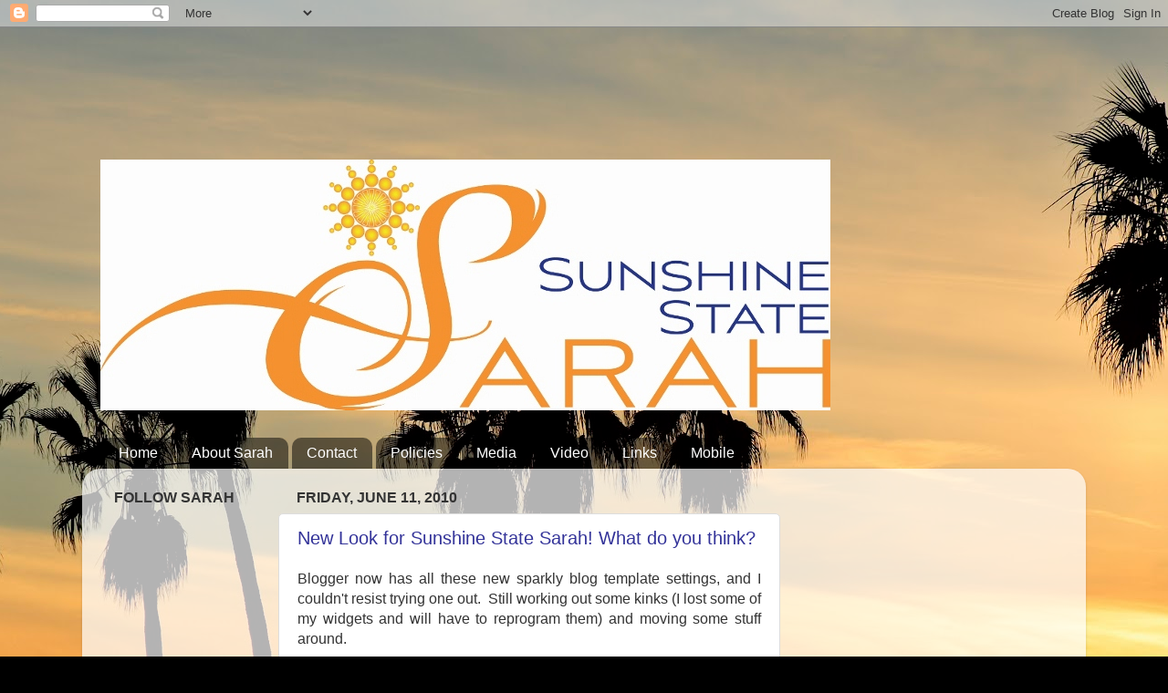

--- FILE ---
content_type: text/html; charset=utf-8
request_url: https://www.google.com/recaptcha/api2/aframe
body_size: 268
content:
<!DOCTYPE HTML><html><head><meta http-equiv="content-type" content="text/html; charset=UTF-8"></head><body><script nonce="6nXpqUedoKqByC7f209-NQ">/** Anti-fraud and anti-abuse applications only. See google.com/recaptcha */ try{var clients={'sodar':'https://pagead2.googlesyndication.com/pagead/sodar?'};window.addEventListener("message",function(a){try{if(a.source===window.parent){var b=JSON.parse(a.data);var c=clients[b['id']];if(c){var d=document.createElement('img');d.src=c+b['params']+'&rc='+(localStorage.getItem("rc::a")?sessionStorage.getItem("rc::b"):"");window.document.body.appendChild(d);sessionStorage.setItem("rc::e",parseInt(sessionStorage.getItem("rc::e")||0)+1);localStorage.setItem("rc::h",'1769079838414');}}}catch(b){}});window.parent.postMessage("_grecaptcha_ready", "*");}catch(b){}</script></body></html>